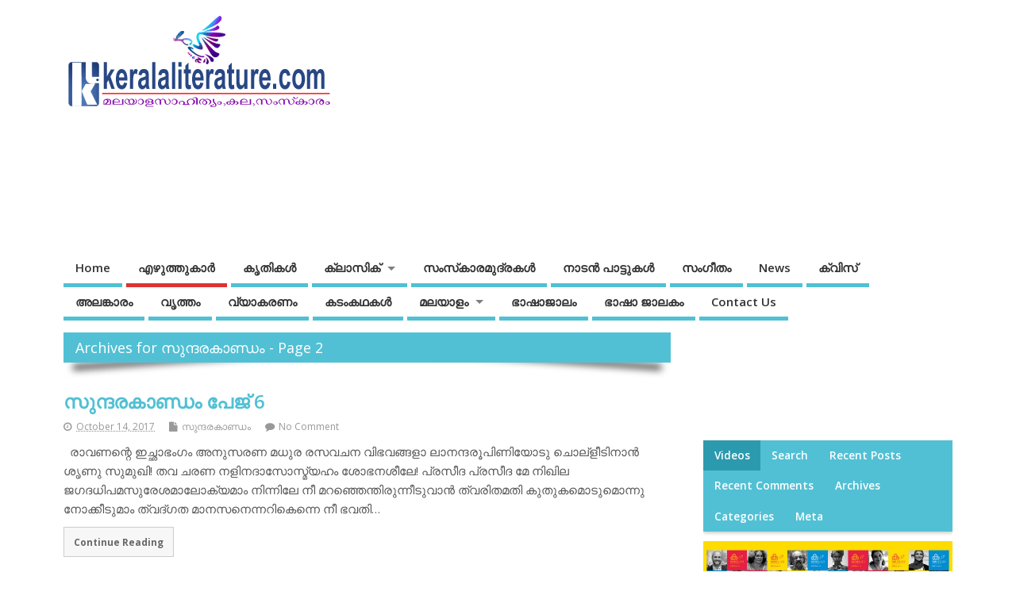

--- FILE ---
content_type: text/html; charset=utf-8
request_url: https://www.google.com/recaptcha/api2/aframe
body_size: 268
content:
<!DOCTYPE HTML><html><head><meta http-equiv="content-type" content="text/html; charset=UTF-8"></head><body><script nonce="pixy81YA6DLt9BrZ2XWWcQ">/** Anti-fraud and anti-abuse applications only. See google.com/recaptcha */ try{var clients={'sodar':'https://pagead2.googlesyndication.com/pagead/sodar?'};window.addEventListener("message",function(a){try{if(a.source===window.parent){var b=JSON.parse(a.data);var c=clients[b['id']];if(c){var d=document.createElement('img');d.src=c+b['params']+'&rc='+(localStorage.getItem("rc::a")?sessionStorage.getItem("rc::b"):"");window.document.body.appendChild(d);sessionStorage.setItem("rc::e",parseInt(sessionStorage.getItem("rc::e")||0)+1);localStorage.setItem("rc::h",'1769126657339');}}}catch(b){}});window.parent.postMessage("_grecaptcha_ready", "*");}catch(b){}</script></body></html>